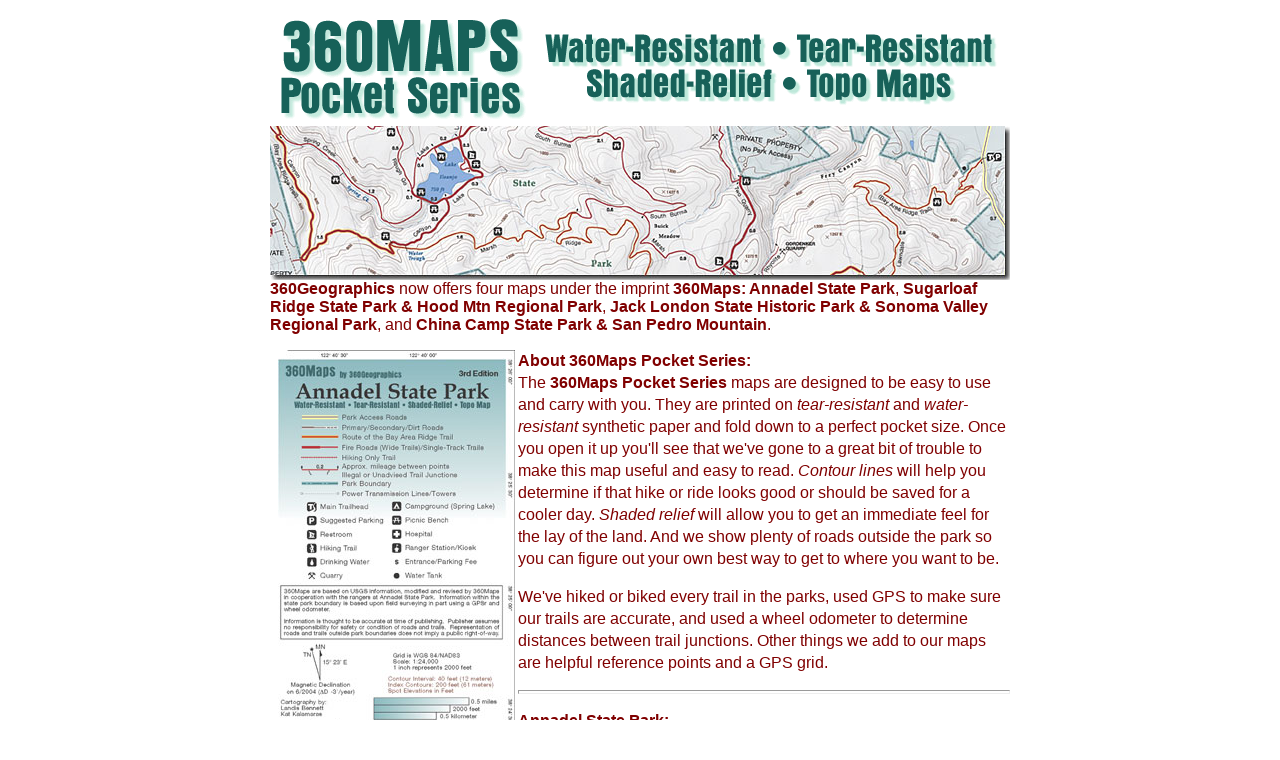

--- FILE ---
content_type: text/html
request_url: http://360geographics.com/360maps/
body_size: 4843
content:
<!DOCTYPE html PUBLIC "-//W3C//DTD HTML 4.01 Transitional//EN">

<html>

	<head>
		<meta http-equiv="content-type" content="text/html;charset=ISO-8859-1">
		<title>360Maps - Shaded-Relief, Topo Maps of California State Parks</title>
		<LINK REL="Stylesheet" HREF="../VRstyles.css" TYPE="text/css">
		<script type="text/javascript" languange="javascript">
		<!-- Begin
			var user;
			var domain;
			var suffix;
			function CleanEmail(user){
				document.write('<a href="' + 'mailto:' + user + '@' + '360Geographics' + '.' + 'com' + '">' + user + '@' + '360Geographics' + "." + 'com' + '</a>');}
		// End -->
		</script>
		<meta name="keywords" content="Annadel State Park, Maps, map, Annadel, 360Maps, Topo, Shaded-Relief, Shaded Relief, hiking, biking, equestrian, pocket, cartography, China Camp State Park, Harry A Barbier Memorial Park, China Camp, Barbier Memorial Park, Barbier Park, San Pedro Mountain, San Pedro Mountain Open Space Preserve, Marin County Open Space District, San Rafael, Santa Rosa, San Pedro Ridge, Point San Pedro, Single-Track, Fire Road, Nike Site, Marin County, Marin, Sonoma County, Sonoma, Santa Venetia, Peacock Gap, Glenwood, Sugarloaf, Sugarloaf Ridge State Park, Hood Mountain Regional Park, Hood Mountain, Mount Hood, Mt Hood, Bald Mountain, Adobe Canyon, McCormick, McCormick Ranch, Kenwood, Valley of the Moon, California State Parks, California, Jack London State Historic Park, Jack London, Beauty Ranch, Sonoma Valley Regional Park, Sonoma Developmental Center">
		<meta name="description" content="360Maps Pocket Series are water-resistant, tear-resistant, shaded relief, topo maps that fit perfectly in your pocket while you're on the go. Currently offering a map of Annadel State Park and Sugarloaf Ridge State Park/Hood Mountain Regional Park near Santa Rosa, California, Jack London State Historic Park in Glen Ellen, California, and China Camp State Park near San Rafael, California.">
	</head>

	<script src="http://www.google-analytics.com/urchin.js" type="text/javascript">
</script>
<script type="text/javascript">
_uacct = "UA-350466-1";
urchinTracker();
</script>
<body bgcolor="#ffffff">
		<table width="740" border="0" cellspacing="2" cellpadding="0" align="center">
			<tr>
				<td>
					<img src="TitleBar.gif" alt="360Maps Pocket Series: Water-Resistant, Tear-Resistant, Shaded-Relief, Topo Maps" height="116" width="736" align="middle" border="0"><br>
					<img src="WebAnnadelCross.jpg" alt="Cross section of Annadel State Park map" height="154" width="740" align="middle" border="0">
					<br>
					<b>360Geographics</b> now offers four maps under the imprint <b>360Maps: Annadel State Park</b>, <b>Sugarloaf Ridge State Park &amp; Hood Mtn Regional Park</b>, <b>Jack London State Historic Park &amp; Sonoma Valley Regional Park</b>, and <b>China Camp State Park &amp; San Pedro Mountain</b>.
					<p><img src="Panel.jpg" alt="Front Panel of Annadel State Park map" height="396" width="245" align="left" border="0"><b>About 360Maps Pocket Series:<br>
						</b>The <b>360Maps Pocket Series</b> maps are designed to be easy to use and carry with you. They are printed on <i>tear-resistant</i> and <i>water-resistant</i> synthetic paper and fold down to a perfect pocket size. Once you open it up you'll see that we've gone to a great bit of trouble to make this map useful and easy to read. <i>Contour lines</i> will help you determine if that hike or ride looks good or should be saved for a cooler day. <i>Shaded relief</i> will allow you to get an immediate feel for the lay of the land. And we show plenty of roads outside the park so you can figure out your own best way to get to where you want to be.</p>
					<p>We've hiked or biked every trail in the parks, used GPS to make sure our trails are accurate, and used a wheel odometer to determine distances between trail junctions. Other things we add to our maps are helpful reference points and a GPS grid.</p>
					<hr>
					<p><b>Annadel State Park:<br>
							<img src="Ilsanjo.jpg" alt="Lake Ilsanjo in Annadel State Park" height="219" width="205" align="right" border="0"></b>Annadel is located in Sonoma County, California just east of Santa Rosa and is a very popular park for hikers, mountain bikers, and equestrians. It has over 37 miles of trails, most of which are open to bikers and horses as well as hikers, and encompasses almost 5,000 acres. The elevation varies from 320 feet at the Cobblestone Trailhead to almost 1,887 feet at Bennett Peak (with the highest trail being Ridge at just over 1,400 feet).</p>
					<p>The <b>360Maps: Annadel State Park</b> map is 3.4&quot; x 5.5&quot; when folded and 11&quot; x 17&quot; unfolded. The scale is 1:24,000 (the same as USGS 7.5' Topo maps), with 40 foot contours and an index contour every 200 feet. The map can be found at a number of bike stores, outfitters, bookstores, feed stores, and saddlery shops in the Santa Rosa area and can also be purchased on this website (<a href="#PurchaseInfo">see below</a>).</p>
					<hr>
					<p><b>Sugarloaf Ridge State Park &amp; Hood Mountain Regional Park:<br>
							<img src="Sugarloaf.jpg" alt="Adobe Canyon area of Sugarloaf Ridge State Park" height="140" width="267" align="right" border="0"></b>Sugarloaf is located on the east side of Sonoma County's Valley of the Moon. While just 20 minutes or so east of Santa Rosa, a day up on these trails can really make you feel like you've gotten away from it all. The state park and connected Sonoma County regional park have trails up to two of the highest peaks in Sonoma County: Mt. Hood (in Hood Mountain Regional Park) is 2,730 feet and Bald Mountain (in Sugarloaf Ridge State Park) is only a foot shorter at 2,729 ft. Bald Mountain offers sweeping views and on a clear day at the summit one can see the Sierra-Nevada to the east, the Bay Area and even the Golden Gate Bridge to the south, and the Pacific to the west. Camping is very popular at Sugarloaf, as well as horseback riding, and visiting the Robert Ferguson Observatory for solar viewing and stargazing on summer weekends. If remote areas are what you seek, the trails in the McCormick Addition to Sugarloaf are perfect. You can find your own peace as you follow a trail to the Grandmother Oak or just take a lunch and picnic by the headwaters of Santa Rosa creek.</p>
					<p>The two parks have over 36 miles of trails, most of which are open to horses as well as hikers and many of the more remote ones are open to bikers. The elevation varies from 640 feet at the Goodspeed Trailhead to 2,730 feet at Mt. Hood.</p>
					<p>The <b>360Maps: Sugarloaf Ridge State Park &amp; Hood Mtn Regional Park</b> map is 3.4&quot; x 5.5&quot; when folded and 11&quot; x 17&quot; unfolded. This map is double-sided with a scale of 1:12,000 in the Adobe Canyon area of Sugarloaf (including Bald Mountain) on the front and a scale of 1:24,000 (the same as USGS 7.5' Topo maps) covering all of both parks on the back. Of course we have topographic information with 40 foot contours and an index contour every 200 feet on both sides. The map may be found at a number of bike stores, outfitters, bookstores, feed stores, and saddlery shops in the Santa Rosa area and can also be purchased on this website (<a href="#PurchaseInfo">see below</a>).</p>
					<hr>
					<p><b>Jack London State Historic Park &amp; Sonoma Valley Regional Park:<br>
							<img src="JackLondon.jpg" alt="Lake area of Jack London State Historic Park" height="185" width="155" align="right" border="0"></b>In the heart of the Valley of the Moon, adventurer and author Jack London made his home at a ranch in Glen Ellen.  At his ranch he dreamed big including the ill-fated Wolf House as well as his model ranch he called the Beauty Ranch.  He entertained at his lake or went for hikes through canyons and forests, around springs and streams.  Today the park has almost 20 miles of trails most  of which are open to horses and bicyclists as well as hikers.  A portion of the Bay Area Ridge Trail takes you from the parking area at about 650 feet to a trail running along the eastern side of the ridge of Sonoma Mountain at about 2,060 feet.  The highest point in the park is just shy of the summit of Sonoma Mountain which is 2,463 feet and offers views of the Sonoma Valley sweeping across San Pablo Bay to Mt. Diablo.</p>
					<p>The <b>360Maps: Jack London State Historic Park &amp; Sonoma Valley Regional Park</b> map is 3.4&quot; x 5.5&quot; when folded and 11&quot; x 17&quot; unfolded. This map is double-sided at a scale of 1:12,000 with all of Jack London on the front of the map and Sonoma Valley Regional Park, including the publicly accessible trails of the Sonoma Developmental Center, on the back. Of course we have topographic information with 40 foot contours and an index contour every 200 feet on both sides. The map may be found at a number of bike stores, outfitters, bookstores, feed stores, and saddlery shops in the Santa Rosa area and can also be purchased on this website (<a href="#PurchaseInfo">see below</a>).</p>
					<hr>
					<p><b>SOLD OUT</b><br><b>China Camp State Park &amp; San Pedro Mountain:<br>
							<img src="NikeSite.jpg" alt="Nike Site on top of San Pedro Mountain" height="216" width="245" align="right" border="0"></b>China Camp State Park is located in Marin County, California in San Rafael and is a very popular park for hikers and mountain bikers. It is one of the last great places in Marin County that has single-track trails open to mountain bikers. China Camp State Park is on the east side of San Pedro Mountain. San Pedro Mountain is separated into 3 different parks that protect this great open space. San Pedro Mountain Open Space Preserve is run by the Marin County Open Space District and is located on the north-western portion of the mountain near the Santa Venetia neighborhood and the Marin County Civic Center. Harry A Barbier Memorial Park is run by the city of San Rafael and is often referred to as &quot;the back-side of China Camp.&quot; People often access it from behind the Dominican College, or from China Camp State Park.</p>
					<p>The <b>360Maps: China Camp State Park &amp; San Pedro Mountain</b> map is 3.4&quot; x 5.5&quot; when folded and 11&quot; x 17&quot; unfolded. The scale is 1:20,000 (a slightly larger scale than USGS 7.5' Topo maps), with 40 foot contours and an index contour every 200 feet. This map can be found in Marin and Sonoma County at bike stores, outfitters, and bookstores.<br><b>SOLD OUT</b></p>
					<hr>
					<p><b>Purchasing Information</b><br>
						<a name="PurchaseInfo"></a>If you'd like to order one directly from us, you may now do so with a credit card or directly from your checking account through PayPal.</p>
					<table border="0" cellspacing="2" cellpadding="0" align="center">
						<tr>
							<td align="center" valign="middle">
								<form target="paypal" action="https://www.paypal.com/cgi-bin/webscr" method="post">
									<input type="hidden" name="cmd" value="_cart"> <input type="hidden" name="business" value="landis@mac.com"> <input type="hidden" name="item_name" value="360Maps: Annadel State Park"> <input type="hidden" name="item_number" value="360ASP"> <input type="hidden" name="amount" value="5.95"> <input type="hidden" name="currency_code" value="USD"> <input type="image" src="https://www.paypal.com/en_US/i/btn/x-click-but22.gif" border="0" name="submit2" alt="Make payments with PayPal - it's fast, free and secure!"> <input type="hidden" name="add" value="1">
								</form>
							</td>
							<td valign="top">360Maps: Annadel State Park ($5.95)</td>
						</tr>
						<tr>
							<td align="center" valign="middle">
								<form target="paypal" action="https://www.paypal.com/cgi-bin/webscr" method="post">
									<input type="hidden" name="cmd" value="_cart"> <input type="hidden" name="business" value="landis@mac.com"> <input type="hidden" name="item_name" value="360Maps: Sugarloaf Ridge State Park"> <input type="hidden" name="item_number" value="360SRSP"> <input type="hidden" name="amount" value="5.95"> <input type="hidden" name="currency_code" value="USD"> <input type="image" src="https://www.paypal.com/en_US/i/btn/x-click-but22.gif" border="0" name="submit6" alt="Make payments with PayPal - it's fast, free and secure!"> <input type="hidden" name="add" value="1">
								</form>
							</td>
							<td valign="top">360Maps: Sugarloaf Ridge State Park &amp; Hood Mtn Regional Park ($5.95)</td>
						</tr>
						<tr>
							<td align="center" valign="middle">
								<form target="paypal" action="https://www.paypal.com/cgi-bin/webscr" method="post">
									<input type="hidden" name="cmd" value="_cart"> <input type="hidden" name="business" value="landis@mac.com"> <input type="hidden" name="item_name" value="360Maps: Jack London State Historic Park"> <input type="hidden" name="item_number" value="360JLSHP"> <input type="hidden" name="amount" value="5.95"> <input type="hidden" name="currency_code" value="USD"> <input type="image" src="https://www.paypal.com/en_US/i/btn/x-click-but22.gif" border="0" name="submit7" alt="Make payments with PayPal - it's fast, free and secure!"> <input type="hidden" name="add" value="1">
								</form>
							</td>
							<td valign="top">360Maps: Jack London State Historic Park &amp; Sonoma Valley Regional Park ($5.95)</td>
						</tr>
						<!--<tr>
							<td align="center" valign="middle">
								<form target="paypal" action="https://www.paypal.com/cgi-bin/webscr" method="post">
									<input type="hidden" name="cmd" value="_cart"> <input type="hidden" name="business" value="landis@mac.com"> <input type="hidden" name="item_name" value="360Maps: China Camp State Park"> <input type="hidden" name="item_number" value="360CCSP"> <input type="hidden" name="amount" value="5.95"> <input type="hidden" name="currency_code" value="USD"> <input type="image" src="https://www.paypal.com/en_US/i/btn/x-click-but22.gif" border="0" name="submit4" alt="Make payments with PayPal - it's fast, free and secure!"> <input type="hidden" name="add" value="1">
								</form>
							</td>
							<td valign="top">360Maps: China Camp State Park &amp; San Pedro Mountain ($5.95)</td>
						</tr>
						<tr>
							<td></td>
							<td align="right">
								<form target="paypal" action="https://www.paypal.com/cgi-bin/webscr" method="post">
									<input type="hidden" name="cmd" value="_cart"> <input type="hidden" name="business" value="landis@mac.com"> <input type="image" src="https://www.paypal.com/en_US/i/btn/view_cart.gif" border="0" name="submit5" alt="Make payments with PayPal - it's fast, free and secure!"> <input type="hidden" name="display" value="1">
								</form>
							</td>
						</tr>-->
					</table>
					<p class="smaller">We will ship the maps via USPS within 1-2 days of your order, but in case we're out working on another map, please allow up to 10 days for your order to arrive. If you need to return a map, please contact us via email for a return authorization. Returned products must be in resellable condition.</p>
					<div align="center">
						<hr width="60%">
					</div>
					<p>If you would prefer to pay by check or money order, please download our <a href="360MapsRetail.pdf">Retail Order Form</a> (76k PDF).</p>
					<p>If you are interested in reselling these maps, download our <a href="360MapsResale.pdf">Resale Order Form</a> (88k PDF), and send it to us.</p>
					<p>Any questions, comments, or corrections can be sent to 
						<script language="Javascript">
						<!--Begin 
							CleanEmail("maps") 
						// End-->
					</script>
					</p>
					<noscript>
						maps (at) 360Geographics (dot) com
					</noscript>
					</p>
					<!-- Start of StatCounter Code -->
<script type="text/javascript" language="javascript">
var sc_project=620822; 
var sc_partition=3; 
var sc_security="628bb793"; 
</script>

<script type="text/javascript" language="javascript" src="http://www.statcounter.com/counter/counter.js"></script><noscript><a href="http://www.statcounter.com/" target="_blank"><img  src="http://c4.statcounter.com/counter.php?sc_project=620822&amp;java=0&amp;security=628bb793" alt="free web hit counter" border="0"></a> </noscript>
<!-- End of StatCounter Code -->
					<p>&nbsp;</p>
					<p>&nbsp;</p>
				</td>
			</tr>
		</table>
		<p></p>
	</body>

</html>

--- FILE ---
content_type: text/css
request_url: http://360geographics.com/VRstyles.css
body_size: 581
content:
body {	line-height:120%; 	color:maroon; 	background-color:#fff;	font-family: Arial, Helvetica, sans-serif;}/*Needed to make Netscape 4.7 work properly*/	p,ul,li {	color:maroon; 	line-height:140%;}h2,h3 {color:maroon;}h1 {	font-family:serif;	color:#006;	border-bottom: solid thin maroon;	line-height:100%;	padding-bottom: 0;}	.kearned {letter-spacing:0.1em;}	h2 {	font-family:sans-serif;	text-align:center;	font-weight:bold;	line-height:100%;	margin-bottom:0.1em;}	h3 {	font-family:sans-serif;	text-align:center;	font-weight:normal;	line-height:100%;	margin-top:0.1em;	margin-bottom:0.1em;}.floatright {float: right;}.QuicktimeFooter {line-height:100%;}.intro {font-size:1.2em;}.caption {	text-align:center;	line-height:100%;	font-size: smaller;	margin-top:0.5em;}.smaller {	line-height:100%;	font-size: smaller;}.ClearBoth {clear: both;}.blue {color=#006;}.footnav {color=#006;}.ParagraphIndent {text-indent:1em;text-align:justify;}	ul,ol {	list-style-type:none;	margin-left:1em;}ul li {}ol li {margin-top:0;}li {	list-style-type:disk; /*Net4.7*/	color: maroon;	text-indent:-1em;}/*ul li ol li {	margin-top:0;	margin-left:1em;}*/	hr {	color: maroon;	height:2px;}	a:link {color:maroon;}a:visited {color: #777;}a:hover {color:#F00;}